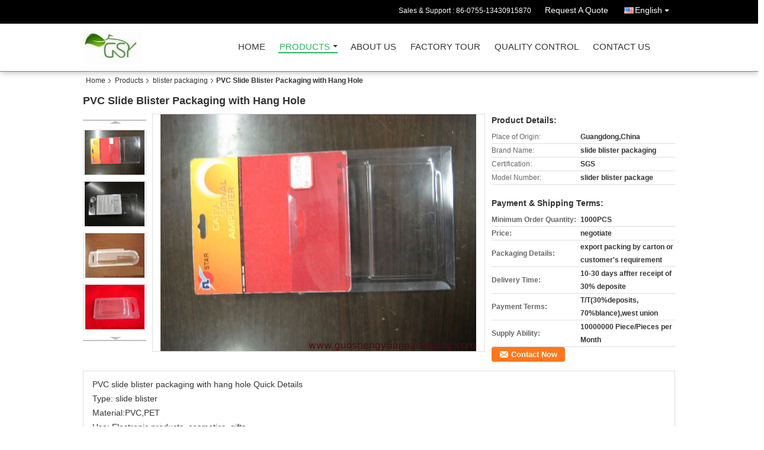

--- FILE ---
content_type: text/html
request_url: https://www.guoshengyuanpackaging.com/sale-8030121-pvc-slide-blister-packaging-with-hang-hole.html
body_size: 16482
content:

<!DOCTYPE html>
<html lang="en">
<head>
	<meta charset="utf-8">
	<meta http-equiv="X-UA-Compatible" content="IE=edge">
	<meta name="viewport" content="width=device-width, initial-scale=1">
    <title>PVC Slide Blister Packaging with Hang Hole</title>
    <meta name="keywords" content="blister packaging, PVC Slide Blister Packaging with Hang Hole, Quality blister packaging, blister packaging supplier" />
    <meta name="description" content="Quality blister packaging manufacturers & exporter - buy PVC Slide Blister Packaging with Hang Hole from China manufacturer." />
    <link type="text/css" rel="stylesheet"
          href="/images/global.css" media="all">
    <link type="text/css" rel="stylesheet"
          href="/photo/guoshengyuanpackaging/sitetpl/style/common.css" media="all">
    <script type="text/javascript" src="/js/jquery.js"></script>
    <script type="text/javascript" src="/js/common.js"></script>
<meta property="og:title" content="PVC Slide Blister Packaging with Hang Hole" />
<meta property="og:description" content="Quality blister packaging manufacturers & exporter - buy PVC Slide Blister Packaging with Hang Hole from China manufacturer." />
<meta property="og:type" content="product" />
<meta property="og:availability" content="instock" />
<meta property="og:site_name" content="Shenzhen Guoshengyuan Packaging Co., Ltd" />
<meta property="og:url" content="https://www.guoshengyuanpackaging.com/quality-8030121-pvc-slide-blister-packaging-with-hang-hole" />
<meta property="og:image" content="https://www.guoshengyuanpackaging.com/photo/ps12222980-pvc_slide_blister_packaging_with_hang_hole.jpg" />
<link rel="canonical" href="https://www.guoshengyuanpackaging.com/quality-8030121-pvc-slide-blister-packaging-with-hang-hole" />
<link rel="alternate" href="https://m.guoshengyuanpackaging.com/quality-8030121-pvc-slide-blister-packaging-with-hang-hole" media="only screen and (max-width: 640px)" />
<style type="text/css">
/*<![CDATA[*/
.consent__cookie {position: fixed;top: 0;left: 0;width: 100%;height: 0%;z-index: 100000;}.consent__cookie_bg {position: fixed;top: 0;left: 0;width: 100%;height: 100%;background: #000;opacity: .6;display: none }.consent__cookie_rel {position: fixed;bottom:0;left: 0;width: 100%;background: #fff;display: -webkit-box;display: -ms-flexbox;display: flex;flex-wrap: wrap;padding: 24px 80px;-webkit-box-sizing: border-box;box-sizing: border-box;-webkit-box-pack: justify;-ms-flex-pack: justify;justify-content: space-between;-webkit-transition: all ease-in-out .3s;transition: all ease-in-out .3s }.consent__close {position: absolute;top: 20px;right: 20px;cursor: pointer }.consent__close svg {fill: #777 }.consent__close:hover svg {fill: #000 }.consent__cookie_box {flex: 1;word-break: break-word;}.consent__warm {color: #777;font-size: 16px;margin-bottom: 12px;line-height: 19px }.consent__title {color: #333;font-size: 20px;font-weight: 600;margin-bottom: 12px;line-height: 23px }.consent__itxt {color: #333;font-size: 14px;margin-bottom: 12px;display: -webkit-box;display: -ms-flexbox;display: flex;-webkit-box-align: center;-ms-flex-align: center;align-items: center }.consent__itxt i {display: -webkit-inline-box;display: -ms-inline-flexbox;display: inline-flex;width: 28px;height: 28px;border-radius: 50%;background: #e0f9e9;margin-right: 8px;-webkit-box-align: center;-ms-flex-align: center;align-items: center;-webkit-box-pack: center;-ms-flex-pack: center;justify-content: center }.consent__itxt svg {fill: #3ca860 }.consent__txt {color: #a6a6a6;font-size: 14px;margin-bottom: 8px;line-height: 17px }.consent__btns {display: -webkit-box;display: -ms-flexbox;display: flex;-webkit-box-orient: vertical;-webkit-box-direction: normal;-ms-flex-direction: column;flex-direction: column;-webkit-box-pack: center;-ms-flex-pack: center;justify-content: center;flex-shrink: 0;}.consent__btn {width: 280px;height: 40px;line-height: 40px;text-align: center;background: #3ca860;color: #fff;border-radius: 4px;margin: 8px 0;-webkit-box-sizing: border-box;box-sizing: border-box;cursor: pointer }.consent__btn:hover {background: #00823b }.consent__btn.empty {color: #3ca860;border: 1px solid #3ca860;background: #fff }.consent__btn.empty:hover {background: #3ca860;color: #fff }.open .consent__cookie_bg {display: block }.open .consent__cookie_rel {bottom: 0 }@media (max-width: 760px) {.consent__btns {width: 100%;align-items: center;}.consent__cookie_rel {padding: 20px 24px }}.consent__cookie.open {display: block;}.consent__cookie {display: none;}
/*]]>*/
</style>
<script type="text/javascript">
/*<![CDATA[*/
window.isvideotpl = 0;window.detailurl = '';
var isShowGuide=0;showGuideColor=0;var company_type = 4;var webim_domain = '';

var colorUrl = '';
var aisearch = 0;
var selfUrl = '';
window.playerReportUrl='/vod/view_count/report';
var query_string = ["Products","Detail"];
var g_tp = '';
var customtplcolor = 99106;
window.predomainsub = "";
/*]]>*/
</script>
</head>
<body>
<div class="cont_header cont_header_01">
   <style>
.f_header_main_raq .select_language dt div:hover,
.f_header_main_raq .select_language dt div:hover
 {
    color: #ce7500;;
    text-decoration: underline;
}
.f_header_main_raq .select_language dt div{
    color: #333;
}
</style>
<div class="f_header_main_raq">
        <div class="head_top">
        <div class="head_top_inner">
                        <span class="tel_num">Sales & Support : <font id="hourZone"></font> </span>
                        <a class="raq" target="_blank" title="Shenzhen Guoshengyuan Packaging Co., Ltd" href="/contactnow.html">Request A Quote</a>                                        <div class="select_language_wrap" id="selectlang">
                                        <a id="tranimg" href="javascript:void(0)"   class="ope english">English<span class="w_arrow"></span>
                    </a>
                    <dl class="select_language">
                                                    <dt class="english">
                                    
                                                    <div class="language-select__link" style="cursor: pointer;" onclick="window.location.href='https://www.guoshengyuanpackaging.com/quality-8030121-pvc-slide-blister-packaging-with-hang-hole'">English</div>
                                                    </dt>
                                            </dl>
                </div>
                    </div>
    </div>
    <div class="head_bottom" id="head_menu">
        <a title="China clear plastic boxes manufacturer" href="//www.guoshengyuanpackaging.com"><img class="logo_wrap" onerror="$(this).parent().hide();" src="/logo.gif" alt="China clear plastic boxes manufacturer" /></a>        <ul>
                                                                <li id="headHome" >
                        <a class="nav_a" target="_self" title="Shenzhen Guoshengyuan Packaging Co., Ltd" href="/">Home</a>                    </li>
                                                                                <li id="productLi" class="cur">
                        <a class="nav_a" target="_self" title="Shenzhen Guoshengyuan Packaging Co., Ltd" href="/products.html">Products</a>                        <div class="products">
                                                            <a title="clear plastic boxes" href="/supplier-129537-clear-plastic-boxes">clear plastic boxes</a>                                                            <a title="pillow boxes" href="/supplier-129544-pillow-boxes">pillow boxes</a>                                                            <a title="blister packaging" href="/supplier-129534-blister-packaging">blister packaging</a>                                                            <a title="Kraft bubble envelope" href="/supplier-129533-kraft-bubble-envelope">Kraft bubble envelope</a>                                                            <a title="plastic clear bags" href="/supplier-129535-plastic-clear-bags">plastic clear bags</a>                                                            <a title="Poly Zip lock Bags" href="/supplier-129536-poly-zip-lock-bags">Poly Zip lock Bags</a>                                                            <a title="plastic shopping bag" href="/supplier-129539-plastic-shopping-bag">plastic shopping bag</a>                                                            <a title="stand up pouch" href="/supplier-129542-stand-up-pouch">stand up pouch</a>                                                            <a title="aluminum foil packaging bags" href="/supplier-129540-aluminum-foil-packaging-bags">aluminum foil packaging bags</a>                                                            <a title="plastic composite bags" href="/supplier-129541-plastic-composite-bags">plastic composite bags</a>                                                            <a title="plastic clip strip" href="/supplier-129543-plastic-clip-strip">plastic clip strip</a>                                                            <a title="Foam bags packaging" href="/supplier-129538-foam-bags-packaging">Foam bags packaging</a>                                                            <a title="paper gift boxes" href="/supplier-129545-paper-gift-boxes">paper gift boxes</a>                                                            <a title="clear plastic tube" href="/supplier-129546-clear-plastic-tube">clear plastic tube</a>                                                            <a title="hair comb" href="/supplier-233374-hair-comb">hair comb</a>                                                            <a title="Clear PVC box" href="/supplier-248112-clear-pvc-box">Clear PVC box</a>                                                            <a title="stretch film" href="/supplier-359850-stretch-film">stretch film</a>                                                            <a title="label" href="/supplier-386156-label">label</a>                                                            <a title="personal care product" href="/supplier-398819-personal-care-product">personal care product</a>                                                            <a title="daily product" href="/supplier-421449-daily-product">daily product</a>                                                    </div>
                    </li>
                                                                                <li id="headAboutUs" >
                        <a class="nav_a" target="_self" title="Shenzhen Guoshengyuan Packaging Co., Ltd" href="/aboutus.html">About Us</a>                    </li>
                                                                                <li id="headFactorytour" >
                        <a class="nav_a" target="_self" title="Shenzhen Guoshengyuan Packaging Co., Ltd" href="/factory.html">Factory Tour</a>                    </li>
                                                                                <li id="headQualityControl" >
                        <a class="nav_a" target="_self" title="Shenzhen Guoshengyuan Packaging Co., Ltd" href="/quality.html">Quality Control</a>                    </li>
                                                                                <li id="headContactUs" >
                        <a class="nav_a" target="_self" title="Shenzhen Guoshengyuan Packaging Co., Ltd" href="/contactus.html">Contact Us</a>                    </li>
                                                                </ul>
    </div>
    <div class="clearfix"></div>
</div>
    <script>
        var show_f_header_main_dealZoneHour = true;
    </script>

<script>
    if (window.addEventListener) {
        window.addEventListener("load", function() {
            f_headmenucur();
            if (document.getElementById("tranimg")) {
                $(document).click(function(event) {
                    if (event.currentTarget.activeElement.id != 'tranimg') {
                        $('.select_language').hide();
                    }
                });
            }
            $("#productLi").mouseover(function() {
                $(this).children(".products").show();
            })
            $("#productLi").mouseout(function() {
                $(this).children(".products").hide();
            })

            if ((typeof(show_f_header_main_dealZoneHour) != "undefined") && show_f_header_main_dealZoneHour) {
                f_header_main_dealZoneHour(
                    "00",
                    "8",
                    "00",
                    "18",
                    "86-0755-13430915870",
                    "86-0755-13430915870");
            }
        }, false);
    } else {
        window.attachEvent("onload", function() {
            f_headmenucur();
            if (document.getElementById("tranimg")) {
                $(document).click(function(event) {
                    if (event.currentTarget.activeElement.id != 'tranimg') {
                        $('.select_language').hide();
                    }
                });
            }
            $("#productLi").mouseover(function() {
                $(this).children(".products").show();
            })
            $("#productLi").mouseout(function() {
                $(this).children(".products").hide();
            })

            if ((typeof(show_f_header_main_dealZoneHour) != "undefined") && show_f_header_main_dealZoneHour) {
                f_header_main_dealZoneHour(
                    "00",
                    "8",
                    "00",
                    "18",
                    "86-0755-13430915870",
                    "86-0755-13430915870");
            }
        });
    }
    if (document.getElementById("tranimg").addEventListener) {
        document.getElementById("tranimg").addEventListener("click", function(event) {
            f_header_main_float_selectLanguage(event);
        }, false);
    } else {
        document.getElementById("tranimg").attachEvent("click", function(event) {
            f_header_main_float_selectLanguage(event);
        });
    }
</script>


<!-- 视频停止 -->
<script>
    $(function($) {
        var scroll = true
        var isUpScroll = false; //记录滚动条滚动方向
        $(window).scroll(function() {
            if (scroll) {
                scroll = false;
                setTimeout(() => {

                    //滚动条滚动方向判断
                    var scrollDirectionFunc = function(e) {
                        e = e || window.event;
                        if (e.wheelDelta) { //判断浏览器IE，谷歌滑轮事件
                            if (e.wheelDelta > 0) { //当滑轮向上滚动时
                                isUpScroll = true;
                            }
                            if (e.wheelDelta < 0) { //当滑轮向下滚动时
                                isUpScroll = false;
                            }
                        } else if (e.detail) { //Firefox滑轮事件
                            if (e.detail > 0) { //当滑轮向下滚动时
                                isUpScroll = false;
                            }
                            if (e.detail < 0) { //当滑轮向上滚动时
                                isUpScroll = true;
                            }
                        }
                    };
                    if (document.attachEvent) {
                        document.attachEvent('onmousewheel', scrollDirectionFunc);
                    }
                    //Firefox使用addEventListener添加滚轮事件
                    if (document.addEventListener) { //firefox
                        document.addEventListener('DOMMouseScroll', scrollDirectionFunc, false);
                    }
                    //Safari与Chrome属于同一类型
                    window.onmousewheel = document.onmousewheel = scrollDirectionFunc;
                    var wTop = $(window).height();
                    var dTop = $(document).scrollTop();
                    console.log($("video"))

                    $("video").each(function(index) {
                        let domTOP = $(this).offset().top
                        let domHeight = $(this).height()
                        console.log(isUpScroll, domTOP > dTop, domTOP < wTop + dTop)
                        if (!isUpScroll && domTOP + domHeight > dTop && domTOP + domHeight < wTop + dTop) {
                            $(this).get(0).play()
                        } else if (isUpScroll && domTOP > dTop && domTOP < wTop + dTop) {
                            $(this).get(0).play()
                        } else {
                            $(this).get(0).pause()

                        }
                    })
                    scroll = true;
                }, 310);
            }

        });
    })
</script></div>
<div class="cont_main_box cont_main_box5">
    <div class="cont_main_box_inner">
        <div class="f_header_breadcrumb">
    <a title="" href="/">Home</a>    <a title="" href="/products.html">Products</a><a title="" href="/supplier-129534-blister-packaging">blister packaging</a><h2 class="index-bread" >PVC Slide Blister Packaging with Hang Hole</h2></div>
        <div class="f_product_detailmain_lr">
    <!--显示联系信息，商品名移动到这里-->
    <h1>PVC Slide Blister Packaging with Hang Hole</h1>
<div class="cont" style="position: relative;">
            <div class="s_pt_box">
            <li class="Previous_box"><a  id="prev" class="gray"></a></li>
            <div id="slidePic">
                <ul>

                                            <li>
                            <a rel="nofollow" title=""><img src="/photo/pd12222980-pvc_slide_blister_packaging_with_hang_hole.jpg" alt="PVC Slide Blister Packaging with Hang Hole" /></a>                        </li>
                                            <li>
                            <a rel="nofollow" title=""><img src="/photo/pd12222981-pvc_slide_blister_packaging_with_hang_hole.jpg" alt="PVC Slide Blister Packaging with Hang Hole" /></a>                        </li>
                                            <li>
                            <a rel="nofollow" title=""><img src="/photo/pd12222982-pvc_slide_blister_packaging_with_hang_hole.jpg" alt="PVC Slide Blister Packaging with Hang Hole" /></a>                        </li>
                                            <li>
                            <a rel="nofollow" title=""><img src="/photo/pd12222983-pvc_slide_blister_packaging_with_hang_hole.jpg" alt="PVC Slide Blister Packaging with Hang Hole" /></a>                        </li>
                                            <li>
                            <a rel="nofollow" title=""><img src="/photo/pd12222984-pvc_slide_blister_packaging_with_hang_hole.jpg" alt="PVC Slide Blister Packaging with Hang Hole" /></a>                        </li>
                                            <li>
                            <a rel="nofollow" title=""><img src="/photo/pd12222985-pvc_slide_blister_packaging_with_hang_hole.jpg" alt="PVC Slide Blister Packaging with Hang Hole" /></a>                        </li>
                                            <li>
                            <a rel="nofollow" title=""><img src="/photo/pd12222986-pvc_slide_blister_packaging_with_hang_hole.jpg" alt="PVC Slide Blister Packaging with Hang Hole" /></a>                        </li>
                                            <li>
                            <a rel="nofollow" title=""><img src="/photo/pd12222987-pvc_slide_blister_packaging_with_hang_hole.jpg" alt="PVC Slide Blister Packaging with Hang Hole" /></a>                        </li>
                                    </ul>
            </div>
            <li class="next_box"><a  id="next"></a></li>
        </div>
                <div class="cont_m">
        <table width="100%" height="100%">
            <tbody>
            <tr>
                <td style="vertical-align: middle;text-align: center;">
                    <a id="largeimg" target="_blank" title="PVC Slide Blister Packaging with Hang Hole" href="/photo/pl12222980-pvc_slide_blister_packaging_with_hang_hole.jpg"><img id="productImg" rel="/photo/ps12222980-pvc_slide_blister_packaging_with_hang_hole.jpg" src="/photo/pl12222980-pvc_slide_blister_packaging_with_hang_hole.jpg" alt="PVC Slide Blister Packaging with Hang Hole" /></a>                </td>
            </tr>
            </tbody>
        </table>
    </div>
        <div class="cont_r ">
<!--显示联系信息，商品名移动到这里-->
        
        <h3>Product Details:</h3>
                    <table class="tables data" width="100%" border="0" cellpadding="0" cellspacing="0">
                <tbody>
                                    <tr>
                        <td class="p_name">Place of Origin:</td>
                        <td class="p_attribute">Guangdong,China</td>
                    </tr>
                                    <tr>
                        <td class="p_name">Brand Name:</td>
                        <td class="p_attribute">slide blister packaging</td>
                    </tr>
                                    <tr>
                        <td class="p_name">Certification:</td>
                        <td class="p_attribute">SGS</td>
                    </tr>
                                    <tr>
                        <td class="p_name">Model Number:</td>
                        <td class="p_attribute">slider blister package</td>
                    </tr>
                                                </tbody>
            </table>
        
                    <h3 style="margin-top: 20px;">Payment & Shipping Terms:</h3>
            <table class="tables data" width="100%" border="0" cellpadding="0" cellspacing="0">
                <tbody>
                                    <tr>
                        <th class="p_name">Minimum Order Quantity:</th>
                        <td class="p_attribute">1000PCS</td>
                    </tr>
                                    <tr>
                        <th class="p_name">Price:</th>
                        <td class="p_attribute">negotiate</td>
                    </tr>
                                    <tr>
                        <th class="p_name">Packaging Details:</th>
                        <td class="p_attribute">export packing by carton or customer&#039;s requirement</td>
                    </tr>
                                    <tr>
                        <th class="p_name">Delivery Time:</th>
                        <td class="p_attribute">10-30 days affter receipt of 30% deposite</td>
                    </tr>
                                    <tr>
                        <th class="p_name">Payment Terms:</th>
                        <td class="p_attribute">T/T(30%deposits, 70%blance),west union</td>
                    </tr>
                                    <tr>
                        <th class="p_name">Supply Ability:</th>
                        <td class="p_attribute">10000000 Piece/Pieces per Month</td>
                    </tr>
                                                </tbody>
            </table>
                        <a href="/contactnow.html"
           onclick='setinquiryCookie("{\"showproduct\":1,\"pid\":\"8030121\",\"name\":\"PVC Slide Blister Packaging with Hang Hole\",\"source_url\":\"\\/sale-8030121-pvc-slide-blister-packaging-with-hang-hole.html\",\"picurl\":\"\\/photo\\/pd12222980-pvc_slide_blister_packaging_with_hang_hole.jpg\",\"propertyDetail\":[[\"Place of Origin\",\"Guangdong,China\"],[\"Brand Name\",\"slide blister packaging\"],[\"Certification\",\"SGS\"],[\"Model Number\",\"slider blister package\"]],\"company_name\":null,\"picurl_c\":\"\\/photo\\/pc12222980-pvc_slide_blister_packaging_with_hang_hole.jpg\",\"price\":\"negotiate\",\"username\":\"Wendy\",\"viewTime\":\"Last Login : 9 hours 37 minutes ago\",\"subject\":\"What is the CIF price on your PVC Slide Blister Packaging with Hang Hole\",\"countrycode\":\"DE\"}");' class="btn contact_btn"
           style="display: inline-block;background:#ff771c url(/images/css-sprite.png) -260px -214px;color:#fff;padding:0 13px 0 33px;width:auto;height:25px;line-height:26px;border:0;font-size:13px;border-radius:4px;font-weight:bold;text-decoration: none;">Contact Now</a>
            </div>
    <div class="clearfix"></div>
</div>
</div>


<script>
    var updown = '';
    var scrollFunc = function(e) {

        e = e || window.event;
        if (e.wheelDelta) {  //判断浏览器IE，谷歌滑轮事件
            if (e.wheelDelta > 0) { //当滑轮向上滚动时
                updown = 'up';
            }
            if (e.wheelDelta < 0) { //当滑轮向下滚动时
                updown = 'down';
            }
        } else if (e.detail) {  //Firefox滑轮事件
            if (e.detail > 0) { //当滑轮向下滚动时
                updown = 'up';
            }
            if (e.detail < 0) { //当滑轮向上滚动时
                updown = 'down';
            }
        }

    };
    if (document.attachEvent) {
        document.attachEvent('onmousewheel', scrollFunc);

    }
    //Firefox使用addEventListener添加滚轮事件
    if (document.addEventListener) {//firefox
        document.addEventListener('DOMMouseScroll', scrollFunc, false);
    }
    //Safari与Chrome属于同一类型
    window.onmousewheel = document.onmousewheel = scrollFunc;
    var prodoctInfovideoSetTime = true;
    $(window).scroll(function() {

        if (prodoctInfovideoSetTime) {
            videoSetTime = false;

            setTimeout(function() {
                var windowTop = $(window).scrollTop();
                $('.f_product_detailmain_lr .cont_m').each(function(index, item) {
                        var videoHeight = $(item).get(0).offsetHeight;
                        var vHeightSmail = $(item).offset().top;
                        var vHeight = $(item).offset().top + videoHeight;
                        if (updown === 'up') {
                            if (windowTop < vHeightSmail) {
                                var video = $(item).find('video');
                                if (video[0]) {
                                    var videoItem = video.get(0);
                                    videoItem.play();
                                }
                            } else {
                                var video = $(item).find(' video');
                                if (video[0]) {
                                    var videoItem = video.get(0);
                                    videoItem.pause();
                                }
                            }
                        } else {
                            if (windowTop < vHeight) {
                                var video = $(item).find('video');
                                if (video[0]) {
                                    var videoItem = video.get(0);
                                    videoItem.play();
                                }
                            } else {
                                var video = $(item).find('video');
                                if (video[0]) {
                                    var videoItem = video.get(0);
                                    videoItem.pause();
                                }
                            }
                        }
                    },
                );
                prodoctInfovideoSetTime = true;
            }, 300);
        }
    });
</script>

<script type="text/javascript">
    var areaList = [
        {image:'/photo/pl12222980-pvc_slide_blister_packaging_with_hang_hole.jpg',bigimage:'/photo/ps12222980-pvc_slide_blister_packaging_with_hang_hole.jpg'},{image:'/photo/pl12222981-pvc_slide_blister_packaging_with_hang_hole.jpg',bigimage:'/photo/ps12222981-pvc_slide_blister_packaging_with_hang_hole.jpg'},{image:'/photo/pl12222982-pvc_slide_blister_packaging_with_hang_hole.jpg',bigimage:'/photo/ps12222982-pvc_slide_blister_packaging_with_hang_hole.jpg'},{image:'/photo/pl12222983-pvc_slide_blister_packaging_with_hang_hole.jpg',bigimage:'/photo/ps12222983-pvc_slide_blister_packaging_with_hang_hole.jpg'},{image:'/photo/pl12222984-pvc_slide_blister_packaging_with_hang_hole.jpg',bigimage:'/photo/ps12222984-pvc_slide_blister_packaging_with_hang_hole.jpg'},{image:'/photo/pl12222985-pvc_slide_blister_packaging_with_hang_hole.jpg',bigimage:'/photo/ps12222985-pvc_slide_blister_packaging_with_hang_hole.jpg'},{image:'/photo/pl12222986-pvc_slide_blister_packaging_with_hang_hole.jpg',bigimage:'/photo/ps12222986-pvc_slide_blister_packaging_with_hang_hole.jpg'},{image:'/photo/pl12222987-pvc_slide_blister_packaging_with_hang_hole.jpg',bigimage:'/photo/ps12222987-pvc_slide_blister_packaging_with_hang_hole.jpg'}];
    $(document).ready(function () {
        if (!$('#slidePic')[0])
            return;
        var i = 0, p = $('#slidePic ul'), pList = $('#slidePic ul li'), len = pList.length;
        var elePrev = $('#prev'), eleNext = $('#next');
        var w = 87, num = 4;
        if (len <= num)
            eleNext.addClass('gray');

        function prev() {
            if (elePrev.hasClass('gray')) {
                return;
            }
            p.animate({
                marginTop: -(--i) * w
            }, 500);
            if (i < len - num) {
                eleNext.removeClass('gray');
            }
            if (i == 0) {
                elePrev.addClass('gray');
            }
        }

        function next() {
            if (eleNext.hasClass('gray')) {
                return;
            }
            p.animate({
                marginTop: -(++i) * w
            }, 500);
            if (i != 0) {
                elePrev.removeClass('gray');
            }
            if (i == len - num) {
                eleNext.addClass('gray');
            }
        }

        elePrev.bind('click', prev);
        eleNext.bind('click', next);
        pList.each(function (n, v) {
            $(this).click(function () {
                if (n !== 0) {
                    $(".f-product-detailmain-lr-video").css({
                        display: "none"
                    })
                } else {
                    $(".f-product-detailmain-lr-video").css({
                        display: "block"
                    })
                }
                $('#slidePic ul li.active').removeClass('active');
                $(this).addClass('active');
                show(n);
            }).mouseover(function () {
                $(this).addClass('active');
            }).mouseout(function () {
                $(this).removeClass('active');
            })
        });

        function show(i) {
            var ad = areaList[i];
            $('#productImg').attr('src', ad.image);
            $('#productImg').attr('rel', ad.bigimage);
            $('#largeimg').attr('href', ad.bigimage);
        }

    });
    (function ($) {
        $.fn.imagezoom = function (options) {
            var settings = {
                xzoom: 310,
                yzoom: 380,
                offset: 10,
                position: "BTR",
                preload: 1
            };
            if (options) {
                $.extend(settings, options);
            }
            var noalt = '';
            var self = this;
            $(this).bind("mouseenter", function (ev) {
                var imageLeft = $(this).offset().left;//元素左边距
                var imageTop = $(this).offset().top;//元素顶边距
                var imageWidth = $(this).get(0).offsetWidth;//图片宽度
                var imageHeight = $(this).get(0).offsetHeight;//图片高度
                var boxLeft = $(this).parent().offset().left;//父框左边距
                var boxTop = $(this).parent().offset().top;//父框顶边距
                var boxWidth = $(this).parent().width();//父框宽度
                var boxHeight = $(this).parent().height();//父框高度
                noalt = $(this).attr("alt");//图片标题
                var bigimage = $(this).attr("rel");//大图地址
                $(this).attr("alt", '');//清空图片alt
                if ($("div.zoomDiv").get().length == 0) {
                    $(".f_product_detailmain_lr .cont_r").append("<div class='zoomDiv'><img class='bigimg' src='" + bigimage + "'/></div>");
                    $(document.body).append("<div class='zoomMask'>&nbsp;</div>");//放大镜框及遮罩
                }
                if (settings.position == "BTR") {
                    if (boxLeft + boxWidth + settings.offset + settings.xzoom > screen.width) {
                        leftpos = boxLeft - settings.offset - settings.xzoom;
                    } else {
                        leftpos = boxLeft + boxWidth + settings.offset;
                    }
                } else {
                    leftpos = imageLeft - settings.xzoom - settings.offset;
                    if (leftpos < 0) {
                        leftpos = imageLeft + imageWidth + settings.offset;
                    }
                }
                //$("div.zoomDiv").css({ top: 0,left: 0 });
                //   $("div.zoomDiv").width(settings.xzoom);
                //   $("div.zoomDiv").height(settings.yzoom);
                $("div.zoomDiv").show();
                $(this).css('cursor', 'crosshair');
                $(document.body).mousemove(function (e) {
                    mouse = new MouseEvent(e);
                    if (mouse.x < imageLeft || mouse.x > imageLeft + imageWidth || mouse.y < imageTop || mouse.y > imageTop + imageHeight) {
                        mouseOutImage();
                        return;
                    }
                    var bigwidth = $(".bigimg").get(0).offsetWidth;
                    var bigheight = $(".bigimg").get(0).offsetHeight;
                    var scaley = 'x';
                    var scalex = 'y';
                    if (isNaN(scalex) | isNaN(scaley)) {
                        var scalex = (bigwidth / imageWidth);
                        var scaley = (bigheight / imageHeight);
                        $("div.zoomMask").width((settings.xzoom) / scalex);
                        $("div.zoomMask").height((settings.yzoom) / scaley);
                        if (scalex == 1) {
                            $("div.zoomMask").width(100);
                        }
                        if (scaley == 1) {
                            $("div.zoomMask").height(120);
                        }
                        $("div.zoomMask").css('visibility', 'visible');
                    }
                    xpos = mouse.x - $("div.zoomMask").width() / 2;
                    ypos = mouse.y - $("div.zoomMask").height() / 2;
                    xposs = mouse.x - $("div.zoomMask").width() / 2 - imageLeft;
                    yposs = mouse.y - $("div.zoomMask").height() / 2 - imageTop;
                    xpos = (mouse.x - $("div.zoomMask").width() / 2 < imageLeft) ? imageLeft : (mouse.x + $("div.zoomMask").width() / 2 > imageWidth + imageLeft) ? (imageWidth + imageLeft - $("div.zoomMask").width()) : xpos;
                    ypos = (mouse.y - $("div.zoomMask").height() / 2 < imageTop) ? imageTop : (mouse.y + $("div.zoomMask").height() / 2 > imageHeight + imageTop) ? (imageHeight + imageTop - $("div.zoomMask").height()) : ypos;
                    $("div.zoomMask").css({top: ypos, left: xpos});
                    $("div.zoomDiv").get(0).scrollLeft = xposs * scalex;
                    $("div.zoomDiv").get(0).scrollTop = yposs * scaley;
                });
            });

            function mouseOutImage() {
                $(self).attr("alt", noalt);
                $(document.body).unbind("mousemove");
                $("div.zoomMask").remove();
                $("div.zoomDiv").remove();
            }

            //预加载
            count = 0;
            if (settings.preload) {
                $('body').append("<div style='display:none;' class='jqPreload" + count + "'></div>");
                $(this).each(function () {
                    var imagetopreload = $(this).attr("rel");
                    var content = jQuery('div.jqPreload' + count + '').html();
                    jQuery('div.jqPreload' + count + '').html(content + '<img src=\"' + imagetopreload + '\">');
                });
            }
        }
    })(jQuery);

    function MouseEvent(e) {
        this.x = e.pageX;
        this.y = e.pageY;
    }

    $(function () {
        $("#productImg").imagezoom();
    });

    function setinquiryCookie(attr) {
        var exp = new Date();
        exp.setTime(exp.getTime() + 60 * 1000);
        document.cookie = 'inquiry_extr=' + escape(attr) + ";expires=" + exp.toGMTString();
    }
</script>
       <div class="no_product_detaildesc" id="anchor_product_desc">
<div class="title"> Detailed Product Description</div>

<div class="details_wrap">
    <div class="clearfix"></div>
    <p>
		<p><span style="font-size:14px"><span style="font-family:arial,helvetica,sans-serif">PVC slide blister packaging with hang hole&nbsp;</span><span style="font-family:arial,helvetica,sans-serif">Quick Details<br />
Type: slide blister<br />
Material:PVC,PET</span><br />
Use:&nbsp;<span style="font-family:arial,helvetica,sans-serif">Electronic products, cosmetics, gifts&nbsp;</span></span></p>

<p><span style="font-size:14px">Mould:&nbsp;</span><span style="font-family:arial,helvetica,sans-serif; font-size:14px">copper mould&nbsp;</span></p>

<p><span style="font-size:14px"><span style="font-family:arial,helvetica,sans-serif">Custom Order: Accept<br />
Color: transparent<br />
Shape: as client&#39;s request<br />
busniess type: manufacturer<br />
feature: disposable<br />
industrial use: electronic<br />
printing handing: glossy lamination<br />
suitable: hardware<br />
Packaging &amp; DeliveryPackaging Detail: 1000pcs/ctn or according your request to pack<br />
Delivery Detail: 7 days after confirmed the samples</span></span><br />
<br />
<span style="font-family:arial,helvetica,sans-serif; font-size:14px">PVC slide blister packaging with hang hole&nbsp;</span><span style="font-size:14px"><span style="font-family:arial,helvetica,sans-serif">Specifications plastic blister tray for medical packaging<br />
1) material:0.015mm-0.7mm,<br />
2)customized styles,design</span></span></p>

<p>&nbsp;</p>

<p><span style="font-size:14px"><span style="font-family:arial,helvetica,sans-serif">Product keyword</span></span>&nbsp;;</p>

<p><span style="font-size:14px"><span style="font-family:arial,helvetica,sans-serif"><span style="font-family:verdana,geneva,sans-serif"><a rel="nofollow" target="_blank" href="http://yi.everychina.com/test/guoshengyuanpackaging.com/manufacturer-28401-clear-plastic-boxes" style="color: rgb(0, 0, 0); font-size: 9pt; text-decoration: none;">Clear plastic boxes</a>,<a rel="nofollow" target="_blank" href="http://yi.everychina.com/test/guoshengyuanpackaging.com/manufacturer-77809-pillow-boxes" style="color: rgb(0, 0, 0); font-size: 9pt; text-decoration: none;">pillow boxes</a>,<a rel="nofollow" target="_blank" href="http://yi.everychina.com/test/guoshengyuanpackaging.com/manufacturer-28398-blister-pack" style="color: rgb(0, 0, 0); font-size: 9pt; text-decoration: none;">blister pack</a></span>,</span></span></p>

<p><span style="font-family:arial,helvetica,sans-serif"><a rel="nofollow" target="_blank" href="http://yi.everychina.com/test/guoshengyuanpackaging.com/manufacturer-28324-craft-bubble-envelope" style="color: rgb(0, 0, 0); font-size: 14px; text-decoration: none;">craft bubble envelope</a><span style="font-size:14px">,</span><a rel="nofollow" target="_blank" href="http://yi.everychina.com/test/guoshengyuanpackaging.com/manufacturer-28399-plastic-clear-bags" style="color: rgb(0, 0, 0); font-size: 14px; text-decoration: none;">plastic clear bags</a><span style="color:rgb(0, 0, 0)"><span style="font-size:14px">,</span><a rel="nofollow" target="_blank" href="http://yi.everychina.com/test/guoshengyuanpackaging.com/manufacturer-28400-poly-zip-lock-bags" style="color: rgb(0, 0, 0); font-size: 9pt; text-decoration: none;"><span style="font-size:14px">poly zip lock bags</span></a></span></span><span style="color:rgb(0, 0, 0)">,</span></p>

<p><a rel="nofollow" target="_blank" href="http://yi.everychina.com/test/guoshengyuanpackaging.com/manufacturer-28637-plastic-shopping-bag" style="color: rgb(0, 0, 0); font-size: 14px; text-decoration: none; font-family: arial, helvetica, sans-serif;">Plastic shopping bag</a><span style="color:rgb(0, 0, 0); font-family:arial,helvetica,sans-serif; font-size:14px">,</span><a rel="nofollow" target="_blank" href="http://yi.everychina.com/test/guoshengyuanpackaging.com/manufacturer-38906-stand-up-pouch" style="color: rgb(0, 0, 0); font-size: 14px; text-decoration: none; font-family: arial, helvetica, sans-serif;">stand up pouch</a><span style="color:rgb(0, 0, 0); font-family:arial,helvetica,sans-serif; font-size:14px">,</span><a rel="nofollow" target="_blank" href="http://yi.everychina.com/test/guoshengyuanpackaging.com/manufacturer-37895-aluminum-foil-packaging-bags" style="color: rgb(0, 0, 0); font-size: 14px; text-decoration: none; font-family: arial, helvetica, sans-serif;">aluminum foil packaging bags</a><span style="color:rgb(0, 0, 0); font-family:arial,helvetica,sans-serif; font-size:14px">,</span></p>

<p><a rel="nofollow" target="_blank" href="http://yi.everychina.com/test/guoshengyuanpackaging.com/manufacturer-38399-plastic-composite-bags" style="color: rgb(0, 0, 0); font-size: 9pt; text-decoration: none; font-family: arial, helvetica, sans-serif;"><span style="font-size:14px">plastic composite bags</span></a><span style="font-family:arial,helvetica,sans-serif">,</span><a rel="nofollow" target="_blank" href="http://yi.everychina.com/test/guoshengyuanpackaging.com/manufacturer-48039-plastic-clip-strip" style="color: rgb(0, 0, 0); font-size: 9pt; text-decoration: none; font-family: arial, helvetica, sans-serif;"><span style="font-size:14px">plastic clip strip</span></a><span style="font-family:arial,helvetica,sans-serif">,</span><a rel="nofollow" target="_blank" href="http://yi.everychina.com/test/guoshengyuanpackaging.com/manufacturer-28403-foam-bags-packaging" style="color: rgb(0, 0, 0); font-size: 9pt; text-decoration: none; font-family: arial, helvetica, sans-serif;"><span style="font-size:14px">foam bags packaging</span></a></p>

<p><strong><span style="font-family:arial,helvetica,sans-serif; font-size:14px">Welcome to contact us</span></strong></p>

<p><strong><span style="font-family:arial,helvetica,sans-serif; font-size:14px">contact :Wendy meng</span></strong></p>

<p><strong><span style="font-family:arial,helvetica,sans-serif; font-size:14px">website:<a rel="nofollow" target="_blank" href="http://www.guoshengyuanpackaging.com/" rel="nofollow" style="color: rgb(30, 130, 204); font-size: 9pt; text-decoration: none;" target="_blank">http://www.guoshengyuanpackaging.com</a></span></strong></p>

<p><a rel="nofollow" target="_blank" href="http://www.linkedin.com/company/shenzhen-guoshengyuan-packaging-products-co-ltd/products?trk=biz_products_shenzhen-guoshengyuan-packaging-products-co-ltd" style="color: rgb(0, 0, 0); font-size: 9pt; text-decoration: none;">http://www.linkedin.com/company/shenzhen-guoshengyuan-packaging-products-co-ltd/products?trk=biz_products_shenzhen-guoshengyuan-packaging-products-co-ltd</a></p>

<p><strong><span style="font-family:arial,helvetica,sans-serif; font-size:14px">Telphone:086-0755-84076924</span></strong></p>

<p><strong><span style="font-family:arial,helvetica,sans-serif; font-size:14px">Fax: 086-0755-84061465</span></strong></p>

<p><span style="font-size:14px"><span style="font-family:arial,helvetica,sans-serif"><strong>email</strong>:<strong><a rel="nofollow" target="_blank" href="mailto:wendy.meng@guoshengyuanpackaging.com?subject=email%3A" rel="nofollow" style="color: rgb(0, 114, 198); font-size: 9pt; text-decoration: none;" target="_blank">wendy.meng@guoshengyuanpackaging.com</a></strong></span></span></p>

<p><strong><span style="font-family:arial,helvetica,sans-serif; font-size:14px">Skype:meng.xiaoli2</span></strong></p>

<p><strong>Yahoo:<a rel="nofollow" target="_blank" href="mailto:guoshengyuanpackaging@yahoo.com" rel="nofollow" style="color: rgb(0, 114, 198); font-size: 9pt; text-decoration: none;" target="_blank">guoshengyuanpackaging@yahoo.com</a></strong></p>

<p>&nbsp;</p>	</p>
    <div class="clearfix10"></div>
</div>

</div>       
<div class="no_contact_detail">
	<div class="main_title">
		<strong class="main_con">Contact Details</strong>
	</div>
	<div class="content_box">
		<div class="le">
			<strong>Shenzhen Guoshengyuan Packaging Co., Ltd</strong>
            <p>Contact Person:
				<b>Ms. wendy meng</b></p>            <p>Tel:
				<b>86-0755-13430915870</b></p>            <p>Fax:
				<b>86-0755-84061465</b></p>            			<P class="i_m_g">
                                <a class="i_m_g_2" title="Shenzhen Guoshengyuan Packaging Co., Ltd Skype" href="skype:meng.xiaoli2?call"
											 onclick="return skypeCheck();"></a>                <a class="i_m_g_4" title="Shenzhen Guoshengyuan Packaging Co., Ltd Yahoo" href="ymsgr:sendIM?guoshengyuanpackaging@yahoo.com"></a>                <a class="i_m_g_3" title="Shenzhen Guoshengyuan Packaging Co., Ltd E-mail" href="mailto:guoshengyuanpackaging@gmail.com"></a>                			</P>
		</div>
		<div class="ri">
			<form method="post"
				  action="/contactnow.html"
				  onsubmit="return jsSubmit(this);" target="_blank">
				<input type="hidden" name="from" value="1"/>
				<input type="hidden" name="pid" value="8030121"/>
				<b>Send your inquiry directly to us</b>
				<textarea name="message" maxlength="3000"
						  onkeyup="checknum(this,3000,'tno2')"
						  placeholder="Send your inquiry to our good quality PVC Slide Blister Packaging with Hang Hole products."></textarea>
				<span>(<font color="red" id="tno2">0</font> / 3000)</span>

				<p><input class="btn contact_btn" type="submit" value="Contact Now" style="background:#ff771c url(/images/css-sprite.png) -260px -214px;color:#fff;padding:0 13px 0 33px;width:auto;height:25px;line-height:26px;border:0;font-size:13px;border-radius:2px;font-weight:bold;"></p>
			</form>

		</div>
	</div>

</div>
<script>
    if(window.addEventListener){
        window.addEventListener("load",function(){no_contact_detail_ready()},false);
    }
    else{
        window.attachEvent("onload",function(){no_contact_detail_ready()});
    }
</script>
       <div class="no_product_others_grid" id="anchor_product_other">
	<div class="main_title"><strong class="main_con"><span>Other Products</span>
		</strong></div>
			<div class="item_wrap">
			<dl class="item">
				<dd>
                    <a title="plastic clear food storage box picnic box lunch box with lids manufacture in China" href="/sale-13210532-plastic-clear-food-storage-box-picnic-box-lunch-box-with-lids-manufacture-in-china.html"><img alt="plastic clear food storage box picnic box lunch box with lids manufacture in China" class="lazyi" data-original="/photo/pd31069134-plastic_clear_food_storage_box_picnic_box_lunch_box_with_lids_manufacture_in_china.jpg" src="/images/load_icon.gif" /></a>                                    </dd>
				<dt>
				<span><a title="plastic clear food storage box picnic box lunch box with lids manufacture in China" href="/sale-13210532-plastic-clear-food-storage-box-picnic-box-lunch-box-with-lids-manufacture-in-china.html">plastic clear food storage box picnic box lunch box with lids manufacture in China</a></span>

				<div class="param">
					<a title="plastic clear food storage box picnic box lunch box with lids manufacture in China" href="/sale-13210532-plastic-clear-food-storage-box-picnic-box-lunch-box-with-lids-manufacture-in-china.html"><p><strong>Material: </strong> PS,PP ,PET</p><p><strong>Color: </strong> White , red , orange，black, green</p><p><strong>Size: </strong> 19*22*7CM or customized</p><p><strong>Use: </strong> stroage , food container</p></a>				</div>
				</dt>
			</dl>
		</div>
			<div class="item_wrap">
			<dl class="item">
				<dd>
                    <a title="China clamshell  packaging plastic PET clear doubling plastic box for fish bait  in customized size wholesale" href="/sale-12537208-china-clamshell-packaging-plastic-pet-clear-doubling-plastic-box-for-fish-bait-in-customized-size-wh.html"><img alt="China clamshell  packaging plastic PET clear doubling plastic box for fish bait  in customized size wholesale" class="lazyi" data-original="/photo/pd26273452-china_clamshell_packaging_plastic_pet_clear_doubling_plastic_box_for_fish_bait_in_customized_size_wholesale.jpg" src="/images/load_icon.gif" /></a>                                    </dd>
				<dt>
				<span><a title="China clamshell  packaging plastic PET clear doubling plastic box for fish bait  in customized size wholesale" href="/sale-12537208-china-clamshell-packaging-plastic-pet-clear-doubling-plastic-box-for-fish-bait-in-customized-size-wh.html">China clamshell  packaging plastic PET clear doubling plastic box for fish bait  in customized size wholesale</a></span>

				<div class="param">
					<a title="China clamshell  packaging plastic PET clear doubling plastic box for fish bait  in customized size wholesale" href="/sale-12537208-china-clamshell-packaging-plastic-pet-clear-doubling-plastic-box-for-fish-bait-in-customized-size-wh.html"><p><strong>Plastic Modling Type: </strong> Mould</p><p><strong>Material: </strong> PVC/PET/PP</p><p><strong>Size: </strong> customized</p><p><strong>Thickness: </strong> 0.2-1.0mm</p></a>				</div>
				</dt>
			</dl>
		</div>
			<div class="item_wrap">
			<dl class="item">
				<dd>
                    <a title="different shapes of plastic blister tray  for electronic ,cosmetic, hardware fitting ,toy packaging in customized size" href="/sale-12525261-different-shapes-of-plastic-blister-tray-for-electronic-cosmetic-hardware-fitting-toy-packaging-in-c.html"><img alt="different shapes of plastic blister tray  for electronic ,cosmetic, hardware fitting ,toy packaging in customized size" class="lazyi" data-original="/photo/pd26227741-different_shapes_of_plastic_blister_tray_for_electronic_cosmetic_hardware_fitting_toy_packaging_in_customized_size.jpg" src="/images/load_icon.gif" /></a>                                    </dd>
				<dt>
				<span><a title="different shapes of plastic blister tray  for electronic ,cosmetic, hardware fitting ,toy packaging in customized size" href="/sale-12525261-different-shapes-of-plastic-blister-tray-for-electronic-cosmetic-hardware-fitting-toy-packaging-in-c.html">different shapes of plastic blister tray  for electronic ,cosmetic, hardware fitting ,toy packaging in customized size</a></span>

				<div class="param">
					<a title="different shapes of plastic blister tray  for electronic ,cosmetic, hardware fitting ,toy packaging in customized size" href="/sale-12525261-different-shapes-of-plastic-blister-tray-for-electronic-cosmetic-hardware-fitting-toy-packaging-in-c.html"><p><strong>materials: </strong> pp/pet/ps/pvc</p><p><strong>size: </strong> customized</p><p><strong>color: </strong> Any color is avaliable</p><p><strong>Thickness: </strong> 0.3mm-1mm</p></a>				</div>
				</dt>
			</dl>
		</div>
			<div class="item_wrap">
			<dl class="item">
				<dd>
                    <a title="good quality plastic PVC clear doubling clamshell  packaging in customized size wholesale from China" href="/sale-12511848-good-quality-plastic-pvc-clear-doubling-clamshell-packaging-in-customized-size-wholesale-from-china.html"><img alt="good quality plastic PVC clear doubling clamshell  packaging in customized size wholesale from China" class="lazyi" data-original="/photo/pd26175592-good_quality_plastic_pvc_clear_doubling_clamshell_packaging_in_customized_size_wholesale_from_china.jpg" src="/images/load_icon.gif" /></a>                                    </dd>
				<dt>
				<span><a title="good quality plastic PVC clear doubling clamshell  packaging in customized size wholesale from China" href="/sale-12511848-good-quality-plastic-pvc-clear-doubling-clamshell-packaging-in-customized-size-wholesale-from-china.html">good quality plastic PVC clear doubling clamshell  packaging in customized size wholesale from China</a></span>

				<div class="param">
					<a title="good quality plastic PVC clear doubling clamshell  packaging in customized size wholesale from China" href="/sale-12511848-good-quality-plastic-pvc-clear-doubling-clamshell-packaging-in-customized-size-wholesale-from-china.html"><p><strong>Plastic Modling Type: </strong> Mould</p><p><strong>Material: </strong> PVC/PET/PP</p><p><strong>Size: </strong> customized</p><p><strong>Thickness: </strong> 0.2-1.0mm</p></a>				</div>
				</dt>
			</dl>
		</div>
			<div class="item_wrap">
			<dl class="item">
				<dd>
                    <a title="China clamshell  packaging plastic PET clear doubling plastic box for fish bait  in customized size wholesale" href="/sale-12511457-china-clamshell-packaging-plastic-pet-clear-doubling-plastic-box-for-fish-bait-in-customized-size-wh.html"><img alt="China clamshell  packaging plastic PET clear doubling plastic box for fish bait  in customized size wholesale" class="lazyi" data-original="/photo/pd26174599-china_clamshell_packaging_plastic_pet_clear_doubling_plastic_box_for_fish_bait_in_customized_size_wholesale.jpg" src="/images/load_icon.gif" /></a>                                    </dd>
				<dt>
				<span><a title="China clamshell  packaging plastic PET clear doubling plastic box for fish bait  in customized size wholesale" href="/sale-12511457-china-clamshell-packaging-plastic-pet-clear-doubling-plastic-box-for-fish-bait-in-customized-size-wh.html">China clamshell  packaging plastic PET clear doubling plastic box for fish bait  in customized size wholesale</a></span>

				<div class="param">
					<a title="China clamshell  packaging plastic PET clear doubling plastic box for fish bait  in customized size wholesale" href="/sale-12511457-china-clamshell-packaging-plastic-pet-clear-doubling-plastic-box-for-fish-bait-in-customized-size-wh.html"><p><strong>Plastic Modling Type: </strong> Mould</p><p><strong>Material: </strong> PVC/PET/PP</p><p><strong>Size: </strong> customized</p><p><strong>Thickness: </strong> 0.2-1.0mm</p></a>				</div>
				</dt>
			</dl>
		</div>
			<div class="item_wrap">
			<dl class="item">
				<dd>
                    <a title="China card blister plastic clear package form fitting blister PVC slide blister packaging with hang hole Quick Details" href="/sale-12280919-china-card-blister-plastic-clear-package-form-fitting-blister-pvc-slide-blister-packaging-with-hang-.html"><img alt="China card blister plastic clear package form fitting blister PVC slide blister packaging with hang hole Quick Details" class="lazyi" data-original="/photo/pd25168689-china_card_blister_plastic_clear_package_form_fitting_blister_pvc_slide_blister_packaging_with_hang_hole_quick_details.jpg" src="/images/load_icon.gif" /></a>                                    </dd>
				<dt>
				<span><a title="China card blister plastic clear package form fitting blister PVC slide blister packaging with hang hole Quick Details" href="/sale-12280919-china-card-blister-plastic-clear-package-form-fitting-blister-pvc-slide-blister-packaging-with-hang-.html">China card blister plastic clear package form fitting blister PVC slide blister packaging with hang hole Quick Details</a></span>

				<div class="param">
					<a title="China card blister plastic clear package form fitting blister PVC slide blister packaging with hang hole Quick Details" href="/sale-12280919-china-card-blister-plastic-clear-package-form-fitting-blister-pvc-slide-blister-packaging-with-hang-.html"><p><strong>Plastic Modling Type: </strong> Mould</p><p><strong>Material: </strong> PVC/PET/PP</p><p><strong>Size: </strong> customized</p><p><strong>Thickness: </strong> 0.2-1.0mm</p></a>				</div>
				</dt>
			</dl>
		</div>
			<div class="item_wrap">
			<dl class="item">
				<dd>
                    <a title="China Clear plastic clamshell customized  packaging shaped blister pack for cartoon doll" href="/sale-12272956-china-clear-plastic-clamshell-customized-packaging-shaped-blister-pack-for-cartoon-doll.html"><img alt="China Clear plastic clamshell customized  packaging shaped blister pack for cartoon doll" class="lazyi" data-original="/photo/pd25134159-china_clear_plastic_clamshell_customized_packaging_shaped_blister_pack_for_cartoon_doll.jpg" src="/images/load_icon.gif" /></a>                                    </dd>
				<dt>
				<span><a title="China Clear plastic clamshell customized  packaging shaped blister pack for cartoon doll" href="/sale-12272956-china-clear-plastic-clamshell-customized-packaging-shaped-blister-pack-for-cartoon-doll.html">China Clear plastic clamshell customized  packaging shaped blister pack for cartoon doll</a></span>

				<div class="param">
					<a title="China Clear plastic clamshell customized  packaging shaped blister pack for cartoon doll" href="/sale-12272956-china-clear-plastic-clamshell-customized-packaging-shaped-blister-pack-for-cartoon-doll.html"><p><strong>Plastic Modling Type: </strong> Mould</p><p><strong>Material: </strong> PVC/PET/PP</p><p><strong>Size: </strong> customized</p><p><strong>Thickness: </strong> 0.2-1.0mm</p></a>				</div>
				</dt>
			</dl>
		</div>
	</div>

        <div class="clearfix"></div>
    </div>
</div>
<div class="cont_footer">
    <style>
    .f_foot_all .f_f a {
        float: none;
        margin-left: 0;
    }
    .f_foot_all .f_f a {
        color:rgba(255,255,255,.6);
    }
</style>
<div class="f_foot_all">
        <div class="f_foot_all_inner">
                    <dl>
                <dt><a title="China clear plastic boxes Manufacturers" href="/supplier-129537-clear-plastic-boxes">clear plastic boxes</a></dt>
                <dd>
                                            <p>
                            <a title="quality display packaging box PVC/PET material with printing supply in China in customized size factory" href="/sale-8030195-display-packaging-box-pvc-pet-material-with-printing-supply-in-china-in-customized-size.html">display packaging box PVC/PET material with printing supply in China in customized size</a>                        </p>
                                            <p>
                            <a title="quality plastic clear PVC box 3*3*3cm for candy stored and gift pakcaging factory" href="/sale-9211151-plastic-clear-pvc-box-3-3-3cm-for-candy-stored-and-gift-pakcaging.html">plastic clear PVC box 3*3*3cm for candy stored and gift pakcaging</a>                        </p>
                                            <p>
                            <a title="quality PVC clear box customized size manufacture in China cheap price factory" href="/sale-8030164-pvc-clear-box-customized-size-manufacture-in-china-cheap-price.html">PVC clear box customized size manufacture in China cheap price</a>                        </p>
                                            <p>
                            <a title="quality clear Bottle packaging box in customized size supply in China factory" href="/sale-8030194-clear-bottle-packaging-box-in-customized-size-supply-in-china.html">clear Bottle packaging box in customized size supply in China</a>                        </p>
                                    </dd>
            </dl>
                    <dl>
                <dt><a title="China Kraft bubble envelope Manufacturers" href="/supplier-129533-kraft-bubble-envelope">Kraft bubble envelope</a></dt>
                <dd>
                                            <p>
                            <a title="quality grey  large printing bubble envelope 315*400+50 mm wholesale in China factory" href="/sale-8540020-grey-large-printing-bubble-envelope-315-400-50-mm-wholesale-in-china.html">grey  large printing bubble envelope 315*400+50 mm wholesale in China</a>                        </p>
                                            <p>
                            <a title="quality yellow bubble envelopes in size  30*40+4.5cm packaging Consumer electronics manufacture in china factory" href="/sale-8030107-yellow-bubble-envelopes-in-size-30-40-4-5cm-packaging-consumer-electronics-manufacture-in-china.html">yellow bubble envelopes in size  30*40+4.5cm packaging Consumer electronics manufacture in china</a>                        </p>
                                            <p>
                            <a title="quality Golden bubble envelope custom  bag  in cheap price wholesale in China factory" href="/sale-8345097-golden-bubble-envelope-custom-bag-in-cheap-price-wholesale-in-china.html">Golden bubble envelope custom  bag  in cheap price wholesale in China</a>                        </p>
                                            <p>
                            <a title="quality Colorful Aluminium Bubble Envelope packaging bags mailing envelope manufacture factory" href="/sale-8030105-colorful-aluminium-bubble-envelope-packaging-bags-mailing-envelope-manufacture.html">Colorful Aluminium Bubble Envelope packaging bags mailing envelope manufacture</a>                        </p>
                                    </dd>
            </dl>
                    <dl>
                <dt><a title="China blister packaging Manufacturers" href="/supplier-129534-blister-packaging">blister packaging</a></dt>
                <dd>
                                            <p>
                            <a title="quality good quality plastic PVC clear double clamshell  packaging in customized size wholesale from China factory" href="/sale-8030124-good-quality-plastic-pvc-clear-double-clamshell-packaging-in-customized-size-wholesale-from-china.html">good quality plastic PVC clear double clamshell  packaging in customized size wholesale from China</a>                        </p>
                                            <p>
                            <a title="quality China plastic love shape chocolate box black food tray  blister tray packaging tray factory" href="/sale-8030123-china-plastic-love-shape-chocolate-box-black-food-tray-blister-tray-packaging-tray.html">China plastic love shape chocolate box black food tray  blister tray packaging tray</a>                        </p>
                                            <p>
                            <a title="quality fold blister box blister card packaging plastic clear packaging clamshell packaging factory" href="/sale-8030116-fold-blister-box-blister-card-packaging-plastic-clear-packaging-clamshell-packaging.html">fold blister box blister card packaging plastic clear packaging clamshell packaging</a>                        </p>
                                            <p>
                            <a title="quality blister packaging tray for hand tool prouduct pakcaging factory" href="/sale-8030126-blister-packaging-tray-for-hand-tool-prouduct-pakcaging.html">blister packaging tray for hand tool prouduct pakcaging</a>                        </p>
                                    </dd>
            </dl>
        
        <dl class="f_request">
            <dt>Request A Quote</dt>
            <dd>
                <div class="f_request_search">
                    <form action="/contactnow.html" target="_blank"  method="POST" onsubmit="return ischeckemail()">
                    <input type="text" name="email" id="email_footer" placeholder="Enter Email Address">
                    <button type="submit" class="btn btn_quote">Send</button>
                    </form>

                    <div class="clearfix"></div>
                </div>

                <!--sgs-->
                
                <div class="f_a_bg">
                    <a class="youtub" title="Shenzhen Guoshengyuan Packaging Co., Ltd LinkedIn" href="https://www.linkedin.com/company/shenzhen-guoshengyuan-packaging-products-co-ltd"></a>                    <a class="facebook" title="Shenzhen Guoshengyuan Packaging Co., Ltd Facebook" href="https://www.facebook.com/bagenvelopes"></a>                    <a class="twitter" title="Shenzhen Guoshengyuan Packaging Co., Ltd Twitter" href="https://twitter.com/xiaoli_meng"></a>                                        <div class="clearfix"></div>
                </div>
                     
                <p class="f_email">
                    <a title="Shenzhen Guoshengyuan Packaging Co., Ltd" href="mailto:guoshengyuanpackaging@gmail.com">E-Mail</a> | <a target="_self" title="Shenzhen Guoshengyuan Packaging Co., Ltd" href="/sitemap.html">Sitemap</a>                </p>
                                <div class="mobile_site">
                    <a href="https://m.guoshengyuanpackaging.com"
                       title="Mobile Site">
                        <span class="glyphicon glyphicon-phone"></span>Mobile Site</a>
                </div>
                            </dd>
        </dl>
        <div class="clearfix"></div>
        <div class="f_f">
            <a href='/privacy.html' rel='nofollow' >Privacy Policy</a> | <a title='China blister packaging' href=https://www.ecer.com/china-blister-packaging target='_blank'>China blister packaging</a> Supplier.            Copyright © 2016 - 2025 Shenzhen Guoshengyuan Packaging Co., Ltd. All Rights Reserved. Developed by <a title=ECER href=https://www.ecer.com/ target='_blank'>ECER</a>        </div>
    </div>
</div>
<script>
    function ischeckemail(){
        var email=  $("#email_footer").val();
        var msg  =  "Your email is incorrect!";
        var isok = 1;
        if(email.length == 0){
            isok = 0;
        }
        if (email!= "") {
            var reg = /^\w+((-\w+)|(\.\w+))*\@[A-Za-z0-9]+((\.|-)[A-Za-z0-9]+)*\.[A-Za-z0-9]+$/;
            isok= reg.test(email);
        };
        if (!isok) {
            alert(msg);
            $("input[name='email']").focus();
            return false;
        };
        return true;
    }
</script></div>
<script type="text/javascript"> (function() {var e = document.createElement('script'); e.type = 'text/javascript'; e.async = true; e.src = '/stats.js'; var s = document.getElementsByTagName('script')[0]; s.parentNode.insertBefore(e, s); })(); </script><noscript><img style="display:none" src="/stats.php" rel="nofollow"/></noscript>
<script>
  (function(i,s,o,g,r,a,m){i['GoogleAnalyticsObject']=r;i[r]=i[r]||function(){
  (i[r].q=i[r].q||[]).push(arguments)},i[r].l=1*new Date();a=s.createElement(o),
  m=s.getElementsByTagName(o)[0];a.async=1;a.src=g;m.parentNode.insertBefore(a,m)
  })(window,document,'script','https://www.google-analytics.com/analytics.js','ga');

  ga('create', 'UA-103786019-1', 'auto');
  ga('send', 'pageview');

</script><script type="text/javascript">
/*<![CDATA[*/

									var htmlContent = `
								<div class="consent__cookie">
									<div class="consent__cookie_bg"></div>
									<div class="consent__cookie_rel">
										<div class="consent__close" onclick="allConsentNotGranted()">
											<svg t="1709102891149" class="icon" viewBox="0 0 1024 1024" version="1.1" xmlns="http://www.w3.org/2000/svg" p-id="3596" xmlns:xlink="http://www.w3.org/1999/xlink" width="32" height="32">
												<path d="M783.36 195.2L512 466.56 240.64 195.2a32 32 0 0 0-45.44 45.44L466.56 512l-271.36 271.36a32 32 0 0 0 45.44 45.44L512 557.44l271.36 271.36a32 32 0 0 0 45.44-45.44L557.44 512l271.36-271.36a32 32 0 0 0-45.44-45.44z" fill="#2C2C2C" p-id="3597"></path>
											</svg>
										</div>
										<div class="consent__cookie_box">
											<div class="consent__warm">Welcome to guoshengyuanpackaging.com</div>
											<div class="consent__title">guoshengyuanpackaging.com asks for your consent to use your personal data to:</div>
											<div class="consent__itxt"><i><svg t="1707012116255" class="icon" viewBox="0 0 1024 1024" version="1.1" xmlns="http://www.w3.org/2000/svg" p-id="11708" xmlns:xlink="http://www.w3.org/1999/xlink" width="20" height="20">
														<path d="M768 890.88H256a90.88 90.88 0 0 1-81.28-50.56 94.08 94.08 0 0 1 7.04-99.2A412.16 412.16 0 0 1 421.12 576a231.68 231.68 0 1 1 181.76 0 412.16 412.16 0 0 1 241.92 163.2 94.08 94.08 0 0 1 7.04 99.2 90.88 90.88 0 0 1-83.84 52.48zM512 631.68a344.96 344.96 0 0 0-280.96 146.56 30.08 30.08 0 0 0 0 32.64 26.88 26.88 0 0 0 24.32 16H768a26.88 26.88 0 0 0 24.32-16 30.08 30.08 0 0 0 0-32.64A344.96 344.96 0 0 0 512 631.68z m0-434.56a167.68 167.68 0 1 0 167.68 167.68A167.68 167.68 0 0 0 512 197.12z" p-id="11709"></path>
													</svg></i>Personalised advertising and content, advertising and content measurement, audience research and services development</div>
											<div class="consent__itxt"><i><svg t="1709102557526" class="icon" viewBox="0 0 1024 1024" version="1.1" xmlns="http://www.w3.org/2000/svg" p-id="2631" xmlns:xlink="http://www.w3.org/1999/xlink" width="20" height="20">
														<path d="M876.8 320H665.6c-70.4 0-128 57.6-128 128v358.4c0 70.4 57.6 128 128 128h211.2c70.4 0 128-57.6 128-128V448c0-70.4-57.6-128-128-128z m-211.2 64h211.2c32 0 64 25.6 64 64v320H608V448c0-38.4 25.6-64 57.6-64z m211.2 480H665.6c-25.6 0-44.8-12.8-57.6-38.4h320c-6.4 25.6-25.6 38.4-51.2 38.4z" p-id="2632"></path>
														<path d="M499.2 704c0-19.2-12.8-32-32-32H140.8c-19.2 0-38.4-19.2-38.4-38.4V224c0-19.2 19.2-32 38.4-32H768c19.2 0 38.4 19.2 38.4 38.4v38.4c0 19.2 12.8 32 32 32s32-12.8 32-32V224c0-51.2-44.8-96-102.4-96H140.8c-57.6 0-102.4 44.8-102.4 96v409.6c0 57.6 44.8 102.4 102.4 102.4h326.4c25.6 0 32-19.2 32-32z m0 64H326.4c-19.2 0-32 12.8-32 32s12.8 32 32 32h166.4c19.2 0 32-12.8 32-32s-12.8-32-25.6-32z" p-id="2633"></path>
													</svg></i>Store and/or access information on a device</div>
											<div class="consent__txt">Your personal data will be processed and information from your device (cookies, unique identifiers, and other device data) may be stored by, accessed by and shared with 135 TCF vendor(s) and 65 ad partner(s), or used specifically by this site or app.</div>
											<div class="consent__txt">Some vendors may process your personal data on the basis of legitimate interest, which you can object to by do not consent. Contact our platform customer service, you can also withdraw your consent.</div>


										</div>
										<div class="consent__btns">
											<span class="consent__btn" onclick="allConsentGranted()">Consent</span>
											<span class="consent__btn empty" onclick="allConsentNotGranted()">Do not consent</span>
										</div>
									</div>
								</div>
							`;
							var newElement = document.createElement('div');
							newElement.innerHTML = htmlContent;
							document.body.appendChild(newElement);
							var consent__cookie = {
								init:function(){},
								open:function(){
									document.querySelector('.consent__cookie').className = 'consent__cookie open';
									document.body.style.overflow = 'hidden';
								},
								close:function(){
									document.querySelector('.consent__cookie').className = 'consent__cookie';
									document.body.style.overflow = '';
								}
							};
		
/*]]>*/
</script>
<script type="application/ld+json">
[
    {
        "@context": "https://schema.org/",
        "@type": "Product",
        "@id": "8030121",
        "name": "PVC Slide Blister Packaging with Hang Hole",
        "description": "PVC Slide Blister Packaging with Hang Hole, Find Complete Details about PVC Slide Blister Packaging with Hang Hole from Shenzhen Guoshengyuan Packaging Co., Ltd Supplier or Manufacturer on guoshengyuanpackaging.com",
        "image": [
            "https://www.guoshengyuanpackaging.com/photo/pl12222980-pvc_slide_blister_packaging_with_hang_hole.jpg",
            "https://www.guoshengyuanpackaging.com/photo/pl12222981-pvc_slide_blister_packaging_with_hang_hole.jpg",
            "https://www.guoshengyuanpackaging.com/photo/pl12222982-pvc_slide_blister_packaging_with_hang_hole.jpg",
            "https://www.guoshengyuanpackaging.com/photo/pl12222983-pvc_slide_blister_packaging_with_hang_hole.jpg",
            "https://www.guoshengyuanpackaging.com/photo/pl12222984-pvc_slide_blister_packaging_with_hang_hole.jpg",
            "https://www.guoshengyuanpackaging.com/photo/pl12222985-pvc_slide_blister_packaging_with_hang_hole.jpg",
            "https://www.guoshengyuanpackaging.com/photo/pl12222986-pvc_slide_blister_packaging_with_hang_hole.jpg",
            "https://www.guoshengyuanpackaging.com/photo/pl12222987-pvc_slide_blister_packaging_with_hang_hole.jpg"
        ],
        "sku": "slider blister package",
        "mpn": "8030121-00",
        "brand": {
            "@type": "Brand",
            "name": "Shenzhen Guoshengyuan Packaging Co., Ltd"
        },
        "offers": {
            "@type": "Offer",
            "url": "https://www.guoshengyuanpackaging.com/quality-8030121-pvc-slide-blister-packaging-with-hang-hole",
            "offerCount": 1000,
            "availability": "https://schema.org/InStock",
            "priceCurrency": "USD",
            "price": "0.00",
            "priceValidUntil": "2026-07-01"
        },
        "review": {
            "@type": "Review",
            "author": {
                "@type": "Person",
                "name": "anonymous"
            },
            "reviewRating": {
                "@type": "Rating",
                "ratingValue": "4.8",
                "bestRating": 5
            }
        }
    },
    {
        "@context": "https://schema.org/",
        "@type": "ImageObject",
        "contentUrl": "https://www.guoshengyuanpackaging.com/photo/pl12222980-pvc_slide_blister_packaging_with_hang_hole.jpg",
        "creditText": "guoshengyuanpackaging.com",
        "creator": {
            "@type": "Person",
            "name": "Shenzhen Guoshengyuan Packaging Co., Ltd"
        }
    },
    {
        "@context": "https://schema.org/",
        "@type": "BreadcrumbList",
        "itemListElement": [
            {
                "@type": "ListItem",
                "position": 1,
                "name": "Products",
                "item": "https://www.guoshengyuanpackaging.com/products.html"
            },
            {
                "@type": "ListItem",
                "position": 2,
                "name": "blister packaging",
                "item": "https://www.guoshengyuanpackaging.com/supplier-129534-blister-packaging"
            }
        ]
    }
]
</script></body>
</html>
<!-- static:2025-07-01 16:37:55 -->


--- FILE ---
content_type: text/plain
request_url: https://www.google-analytics.com/j/collect?v=1&_v=j102&a=682694395&t=pageview&_s=1&dl=https%3A%2F%2Fwww.guoshengyuanpackaging.com%2Fsale-8030121-pvc-slide-blister-packaging-with-hang-hole.html&ul=en-us%40posix&dt=PVC%20Slide%20Blister%20Packaging%20with%20Hang%20Hole&sr=1280x720&vp=1280x720&_u=IEBAAEABAAAAACAAI~&jid=1678104405&gjid=354544819&cid=981503355.1768989707&tid=UA-103786019-1&_gid=1878024134.1768989707&_r=1&_slc=1&z=660281600
body_size: -454
content:
2,cG-FSZ68BNTMY